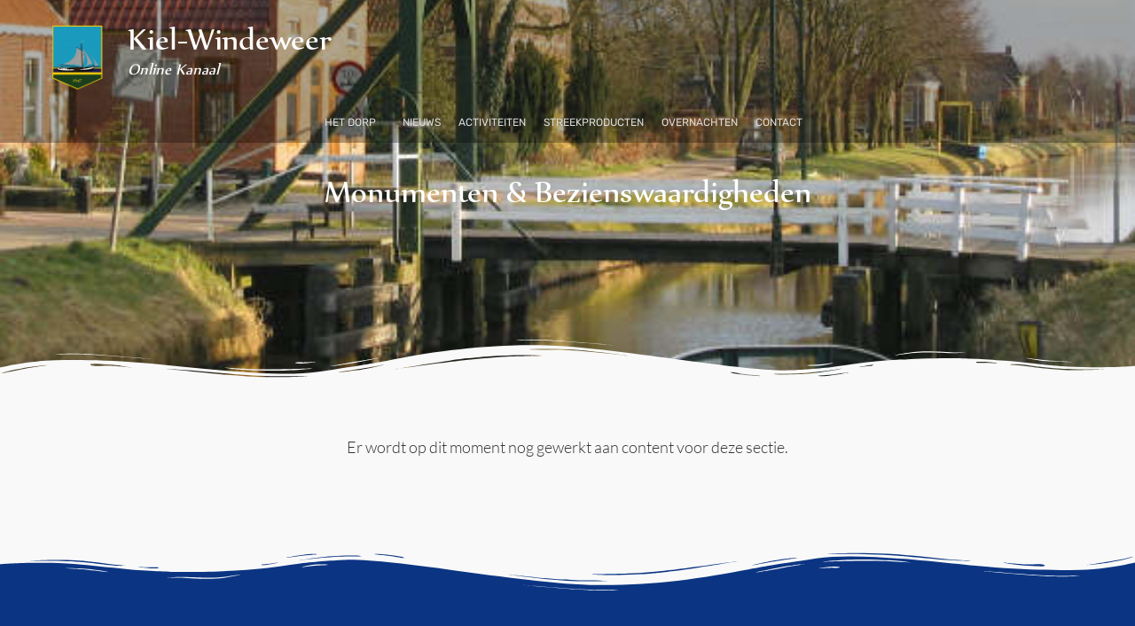

--- FILE ---
content_type: text/css
request_url: https://www.kiel-windeweer.nl/wp-content/uploads/elementor/css/post-1390.css?ver=1764863731
body_size: 458
content:
.elementor-kit-1390{--e-global-color-primary:#000000;--e-global-color-secondary:#54595F;--e-global-color-text:#7A7A7A;--e-global-color-accent:#61CE70;--e-global-color-e64b9ff:#2D4B82;--e-global-color-cdbcc70:#FFFFFF;--e-global-color-87d1ae1:#F9F9F9;--e-global-color-7f5072c:#0B3583;--e-global-color-bd3d596:#414141;--e-global-color-c08d82c:#0000004D;--e-global-color-c3aa7f2:#0B4325;--e-global-color-82f707d:#1B4696;--e-global-typography-primary-font-family:"Lato";--e-global-typography-primary-font-weight:400;--e-global-typography-secondary-font-family:"Lato";--e-global-typography-secondary-font-weight:300;--e-global-typography-text-font-family:"Lato";--e-global-typography-text-font-weight:400;--e-global-typography-accent-font-family:"Lato";--e-global-typography-accent-font-weight:600;font-family:"Lato", Sans-serif;font-weight:300;background-color:var( --e-global-color-87d1ae1 );}.elementor-kit-1390 a{color:#000000;font-weight:400;text-decoration:none;}.elementor-kit-1390 a:hover{color:var( --e-global-color-secondary );}.elementor-kit-1390 h1{font-family:"Lato", Sans-serif;font-size:40px;}.elementor-kit-1390 h2{font-family:"Lato", Sans-serif;font-size:20px;}.elementor-kit-1390 h3{font-family:"Lato", Sans-serif;font-size:16px;}.elementor-kit-1390 button,.elementor-kit-1390 input[type="button"],.elementor-kit-1390 input[type="submit"],.elementor-kit-1390 .elementor-button{font-family:"Lato", Sans-serif;font-weight:400;color:var( --e-global-color-87d1ae1 );background-color:var( --e-global-color-7f5072c );border-radius:10px 10px 10px 10px;}.elementor-kit-1390 button:hover,.elementor-kit-1390 button:focus,.elementor-kit-1390 input[type="button"]:hover,.elementor-kit-1390 input[type="button"]:focus,.elementor-kit-1390 input[type="submit"]:hover,.elementor-kit-1390 input[type="submit"]:focus,.elementor-kit-1390 .elementor-button:hover,.elementor-kit-1390 .elementor-button:focus{color:var( --e-global-color-87d1ae1 );background-color:var( --e-global-color-82f707d );border-radius:10px 10px 10px 10px;}.elementor-section.elementor-section-boxed > .elementor-container{max-width:1140px;}.e-con{--container-max-width:1140px;}.elementor-widget:not(:last-child){margin-block-end:20px;}.elementor-element{--widgets-spacing:20px 20px;--widgets-spacing-row:20px;--widgets-spacing-column:20px;}{}h1.entry-title{display:var(--page-title-display);}.elementor-kit-1390 e-page-transition{background-color:#FFBC7D;}@media(max-width:899px){.elementor-section.elementor-section-boxed > .elementor-container{max-width:1024px;}.e-con{--container-max-width:1024px;}}@media(max-width:767px){.elementor-section.elementor-section-boxed > .elementor-container{max-width:767px;}.e-con{--container-max-width:767px;}}

--- FILE ---
content_type: text/css
request_url: https://www.kiel-windeweer.nl/wp-content/uploads/elementor/css/post-2673.css?ver=1764868183
body_size: 485
content:
.elementor-2673 .elementor-element.elementor-element-506fe59 > .elementor-container > .elementor-column > .elementor-widget-wrap{align-content:center;align-items:center;}.elementor-2673 .elementor-element.elementor-element-506fe59:not(.elementor-motion-effects-element-type-background), .elementor-2673 .elementor-element.elementor-element-506fe59 > .elementor-motion-effects-container > .elementor-motion-effects-layer{background-image:url("https://www.kiel-windeweer.nl/wp-content/uploads/2021/04/klapbrug.jpg");background-position:bottom center;background-size:cover;}.elementor-2673 .elementor-element.elementor-element-506fe59 > .elementor-background-overlay{background-color:#000000D4;opacity:0.5;transition:background 0.3s, border-radius 0.3s, opacity 0.3s;}.elementor-2673 .elementor-element.elementor-element-506fe59 > .elementor-container{min-height:60vh;}.elementor-2673 .elementor-element.elementor-element-506fe59{transition:background 0.3s, border 0.3s, border-radius 0.3s, box-shadow 0.3s;margin-top:-162px;margin-bottom:0px;padding:0px 0px 0px 0px;}.elementor-2673 .elementor-element.elementor-element-506fe59 > .elementor-shape-bottom .elementor-shape-fill{fill:var( --e-global-color-87d1ae1 );}.elementor-2673 .elementor-element.elementor-element-506fe59 > .elementor-shape-bottom svg{height:50px;}.elementor-2673 .elementor-element.elementor-element-74f5b92{text-align:center;}.elementor-2673 .elementor-element.elementor-element-74f5b92 .elementor-heading-title{font-family:"Nyala", Sans-serif;font-size:40px;color:var( --e-global-color-cdbcc70 );}.elementor-2673 .elementor-element.elementor-element-fbfff0a > .elementor-widget-container{padding:50px 0px 50px 0px;}.elementor-2673 .elementor-element.elementor-element-fbfff0a{text-align:center;font-size:18px;}@media(max-width:899px){.elementor-2673 .elementor-element.elementor-element-506fe59{margin-top:-161px;margin-bottom:-0px;}}@media(max-width:767px){.elementor-2673 .elementor-element.elementor-element-506fe59{margin-top:-161px;margin-bottom:0px;}.elementor-2673 .elementor-element.elementor-element-74f5b92 > .elementor-widget-container{padding:100px 0px 0px 0px;}.elementor-2673 .elementor-element.elementor-element-74f5b92 .elementor-heading-title{font-size:30px;}}/* Start Custom Fonts CSS */@font-face {
	font-family: 'Nyala';
	font-style: normal;
	font-weight: normal;
	font-display: auto;
	src: url('https://www.kiel-windeweer.nl/wp-content/uploads/2021/02/nyala.ttf') format('truetype');
}
/* End Custom Fonts CSS */

--- FILE ---
content_type: text/css
request_url: https://www.kiel-windeweer.nl/wp-content/uploads/elementor/css/post-1694.css?ver=1764863731
body_size: 2037
content:
.elementor-1694 .elementor-element.elementor-element-632c2b0e > .elementor-container{min-height:90px;}.elementor-1694 .elementor-element.elementor-element-632c2b0e:not(.elementor-motion-effects-element-type-background), .elementor-1694 .elementor-element.elementor-element-632c2b0e > .elementor-motion-effects-container > .elementor-motion-effects-layer{background-color:#0000004D;}.elementor-1694 .elementor-element.elementor-element-632c2b0e{transition:background 0.3s, border 0.3s, border-radius 0.3s, box-shadow 0.3s;padding:20px 50px 0px 50px;z-index:10;}.elementor-1694 .elementor-element.elementor-element-632c2b0e > .elementor-background-overlay{transition:background 0.3s, border-radius 0.3s, opacity 0.3s;}.elementor-bc-flex-widget .elementor-1694 .elementor-element.elementor-element-694cf93e.elementor-column .elementor-widget-wrap{align-items:flex-start;}.elementor-1694 .elementor-element.elementor-element-694cf93e.elementor-column.elementor-element[data-element_type="column"] > .elementor-widget-wrap.elementor-element-populated{align-content:flex-start;align-items:flex-start;}.elementor-1694 .elementor-element.elementor-element-694cf93e > .elementor-element-populated{padding:0px 0px 0px 0px;}.elementor-bc-flex-widget .elementor-1694 .elementor-element.elementor-element-fdd5201.elementor-column .elementor-widget-wrap{align-items:flex-start;}.elementor-1694 .elementor-element.elementor-element-fdd5201.elementor-column.elementor-element[data-element_type="column"] > .elementor-widget-wrap.elementor-element-populated{align-content:flex-start;align-items:flex-start;}.elementor-1694 .elementor-element.elementor-element-fdd5201 > .elementor-widget-wrap > .elementor-widget:not(.elementor-widget__width-auto):not(.elementor-widget__width-initial):not(:last-child):not(.elementor-absolute){margin-bottom:0px;}.elementor-1694 .elementor-element.elementor-element-fdd5201 > .elementor-element-populated{padding:0px 0px 0px 20px;}.elementor-1694 .elementor-element.elementor-element-99990e8 .elementor-heading-title{font-family:"Nyala", Sans-serif;font-size:40px;-webkit-text-stroke-color:#000;stroke:#000;color:#FFFFFF;}.elementor-1694 .elementor-element.elementor-element-efca897{text-align:left;font-family:"Nyala", Sans-serif;font-size:20px;font-weight:300;font-style:italic;color:var( --e-global-color-cdbcc70 );}.elementor-bc-flex-widget .elementor-1694 .elementor-element.elementor-element-717aea07.elementor-column .elementor-widget-wrap{align-items:flex-start;}.elementor-1694 .elementor-element.elementor-element-717aea07.elementor-column.elementor-element[data-element_type="column"] > .elementor-widget-wrap.elementor-element-populated{align-content:flex-start;align-items:flex-start;}.elementor-1694 .elementor-element.elementor-element-717aea07.elementor-column > .elementor-widget-wrap{justify-content:flex-end;}.elementor-1694 .elementor-element.elementor-element-717aea07 > .elementor-element-populated{padding:0px 0px 0px 0px;}.elementor-1694 .elementor-element.elementor-element-7062f14f > .elementor-container{max-width:1400px;min-height:50px;}.elementor-1694 .elementor-element.elementor-element-7062f14f:not(.elementor-motion-effects-element-type-background), .elementor-1694 .elementor-element.elementor-element-7062f14f > .elementor-motion-effects-container > .elementor-motion-effects-layer{background-color:#0000004D;}.elementor-1694 .elementor-element.elementor-element-7062f14f{transition:background 0.3s, border 0.3s, border-radius 0.3s, box-shadow 0.3s;color:var( --e-global-color-secondary );z-index:10;}.elementor-1694 .elementor-element.elementor-element-7062f14f > .elementor-background-overlay{transition:background 0.3s, border-radius 0.3s, opacity 0.3s;}.elementor-1694 .elementor-element.elementor-element-7062f14f a{color:var( --e-global-color-secondary );}.elementor-1694 .elementor-element.elementor-element-7062f14f a:hover{color:var( --e-global-color-primary );}.elementor-bc-flex-widget .elementor-1694 .elementor-element.elementor-element-19962ae7.elementor-column .elementor-widget-wrap{align-items:center;}.elementor-1694 .elementor-element.elementor-element-19962ae7.elementor-column.elementor-element[data-element_type="column"] > .elementor-widget-wrap.elementor-element-populated{align-content:center;align-items:center;}.elementor-1694 .elementor-element.elementor-element-19962ae7 > .elementor-element-populated{padding:5px 0px 0px 0px;}.elementor-1694 .elementor-element.elementor-element-498fbada .elementor-menu-toggle{margin-left:auto;border-width:0px;border-radius:0px;}.elementor-1694 .elementor-element.elementor-element-498fbada .elementor-nav-menu .elementor-item{font-family:"Rubik", Sans-serif;font-size:12px;font-weight:400;text-transform:uppercase;letter-spacing:0px;}.elementor-1694 .elementor-element.elementor-element-498fbada .elementor-nav-menu--main .elementor-item{color:#DBDBDB;fill:#DBDBDB;padding-left:10px;padding-right:10px;}.elementor-1694 .elementor-element.elementor-element-498fbada .elementor-nav-menu--main .elementor-item:hover,
					.elementor-1694 .elementor-element.elementor-element-498fbada .elementor-nav-menu--main .elementor-item.elementor-item-active,
					.elementor-1694 .elementor-element.elementor-element-498fbada .elementor-nav-menu--main .elementor-item.highlighted,
					.elementor-1694 .elementor-element.elementor-element-498fbada .elementor-nav-menu--main .elementor-item:focus{color:var( --e-global-color-cdbcc70 );fill:var( --e-global-color-cdbcc70 );}.elementor-1694 .elementor-element.elementor-element-498fbada .elementor-nav-menu--main .elementor-item.elementor-item-active{color:var( --e-global-color-cdbcc70 );}.elementor-1694 .elementor-element.elementor-element-498fbada{--e-nav-menu-horizontal-menu-item-margin:calc( 0px / 2 );--nav-menu-icon-size:25px;}.elementor-1694 .elementor-element.elementor-element-498fbada .elementor-nav-menu--main:not(.elementor-nav-menu--layout-horizontal) .elementor-nav-menu > li:not(:last-child){margin-bottom:0px;}.elementor-1694 .elementor-element.elementor-element-498fbada .elementor-nav-menu--dropdown a, .elementor-1694 .elementor-element.elementor-element-498fbada .elementor-menu-toggle{color:#000000;fill:#000000;}.elementor-1694 .elementor-element.elementor-element-498fbada .elementor-nav-menu--dropdown{background-color:#FFFFFFEB;}.elementor-1694 .elementor-element.elementor-element-498fbada .elementor-nav-menu--dropdown a:hover,
					.elementor-1694 .elementor-element.elementor-element-498fbada .elementor-nav-menu--dropdown a:focus,
					.elementor-1694 .elementor-element.elementor-element-498fbada .elementor-nav-menu--dropdown a.elementor-item-active,
					.elementor-1694 .elementor-element.elementor-element-498fbada .elementor-nav-menu--dropdown a.highlighted,
					.elementor-1694 .elementor-element.elementor-element-498fbada .elementor-menu-toggle:hover,
					.elementor-1694 .elementor-element.elementor-element-498fbada .elementor-menu-toggle:focus{color:#000000;}.elementor-1694 .elementor-element.elementor-element-498fbada .elementor-nav-menu--dropdown a:hover,
					.elementor-1694 .elementor-element.elementor-element-498fbada .elementor-nav-menu--dropdown a:focus,
					.elementor-1694 .elementor-element.elementor-element-498fbada .elementor-nav-menu--dropdown a.elementor-item-active,
					.elementor-1694 .elementor-element.elementor-element-498fbada .elementor-nav-menu--dropdown a.highlighted{background-color:#EBEBEB;}.elementor-1694 .elementor-element.elementor-element-498fbada .elementor-nav-menu--dropdown a.elementor-item-active{color:#FFFFFF;background-color:#0000004D;}.elementor-1694 .elementor-element.elementor-element-498fbada .elementor-nav-menu--dropdown .elementor-item, .elementor-1694 .elementor-element.elementor-element-498fbada .elementor-nav-menu--dropdown  .elementor-sub-item{font-family:"Rubik", Sans-serif;font-size:12px;font-weight:300;}.elementor-1694 .elementor-element.elementor-element-498fbada div.elementor-menu-toggle{color:#ffffff;}.elementor-1694 .elementor-element.elementor-element-498fbada div.elementor-menu-toggle svg{fill:#ffffff;}.elementor-1694 .elementor-element.elementor-element-498fbada > .elementor-widget-container{background-color:#02010100;}.elementor-bc-flex-widget .elementor-1694 .elementor-element.elementor-element-e07a080.elementor-column .elementor-widget-wrap{align-items:center;}.elementor-1694 .elementor-element.elementor-element-e07a080.elementor-column.elementor-element[data-element_type="column"] > .elementor-widget-wrap.elementor-element-populated{align-content:center;align-items:center;}.elementor-1694 .elementor-element.elementor-element-e07a080 > .elementor-element-populated{padding:1px 1px 1px 1px;}.elementor-1694 .elementor-element.elementor-element-3660aed{--display:flex;--min-height:50px;--flex-direction:row;--container-widget-width:calc( ( 1 - var( --container-widget-flex-grow ) ) * 100% );--container-widget-height:100%;--container-widget-flex-grow:1;--container-widget-align-self:stretch;--flex-wrap-mobile:wrap;--align-items:stretch;--gap:10px 10px;--row-gap:10px;--column-gap:10px;--z-index:10;}.elementor-1694 .elementor-element.elementor-element-3660aed:not(.elementor-motion-effects-element-type-background), .elementor-1694 .elementor-element.elementor-element-3660aed > .elementor-motion-effects-container > .elementor-motion-effects-layer{background-color:var( --e-global-color-c08d82c );}.elementor-1694 .elementor-element.elementor-element-6bed73d{--display:flex;}.elementor-1694 .elementor-element.elementor-element-8793a40{--display:flex;--justify-content:center;--padding-top:5px;--padding-bottom:0px;--padding-left:0px;--padding-right:0px;}.elementor-1694 .elementor-element.elementor-element-db79231 .elementor-heading-title{font-family:"Nyala", Sans-serif;font-size:30px;-webkit-text-stroke-color:#000;stroke:#000;color:#FFFFFF;}.elementor-1694 .elementor-element.elementor-element-569cf52{font-family:"Nyala", Sans-serif;font-style:italic;color:#FFFFFF;}.elementor-1694 .elementor-element.elementor-element-e8d41d8{--display:flex;--justify-content:center;--padding-top:0px;--padding-bottom:0px;--padding-left:0px;--padding-right:0px;}.elementor-1694 .elementor-element.elementor-element-10e8c0f .elementor-menu-toggle{margin:0 auto;border-width:0px;border-radius:0px;}.elementor-1694 .elementor-element.elementor-element-10e8c0f .elementor-nav-menu--dropdown a, .elementor-1694 .elementor-element.elementor-element-10e8c0f .elementor-menu-toggle{color:#000000;fill:#000000;}.elementor-1694 .elementor-element.elementor-element-10e8c0f .elementor-nav-menu--dropdown{background-color:#FFFFFFFC;}.elementor-1694 .elementor-element.elementor-element-10e8c0f .elementor-nav-menu--dropdown a:hover,
					.elementor-1694 .elementor-element.elementor-element-10e8c0f .elementor-nav-menu--dropdown a:focus,
					.elementor-1694 .elementor-element.elementor-element-10e8c0f .elementor-nav-menu--dropdown a.elementor-item-active,
					.elementor-1694 .elementor-element.elementor-element-10e8c0f .elementor-nav-menu--dropdown a.highlighted,
					.elementor-1694 .elementor-element.elementor-element-10e8c0f .elementor-menu-toggle:hover,
					.elementor-1694 .elementor-element.elementor-element-10e8c0f .elementor-menu-toggle:focus{color:#000000;}.elementor-1694 .elementor-element.elementor-element-10e8c0f .elementor-nav-menu--dropdown a:hover,
					.elementor-1694 .elementor-element.elementor-element-10e8c0f .elementor-nav-menu--dropdown a:focus,
					.elementor-1694 .elementor-element.elementor-element-10e8c0f .elementor-nav-menu--dropdown a.elementor-item-active,
					.elementor-1694 .elementor-element.elementor-element-10e8c0f .elementor-nav-menu--dropdown a.highlighted{background-color:#EEEEEE;}.elementor-1694 .elementor-element.elementor-element-10e8c0f .elementor-nav-menu--dropdown a.elementor-item-active{color:#FFFFFF;background-color:#0000004D;}.elementor-1694 .elementor-element.elementor-element-10e8c0f .elementor-nav-menu--dropdown .elementor-item, .elementor-1694 .elementor-element.elementor-element-10e8c0f .elementor-nav-menu--dropdown  .elementor-sub-item{font-family:"Rubik", Sans-serif;font-size:16px;font-weight:300;}.elementor-1694 .elementor-element.elementor-element-10e8c0f div.elementor-menu-toggle{color:#ffffff;}.elementor-1694 .elementor-element.elementor-element-10e8c0f div.elementor-menu-toggle svg{fill:#ffffff;}.elementor-1694 .elementor-element.elementor-element-10e8c0f{--nav-menu-icon-size:25px;}.elementor-1694 .elementor-element.elementor-element-10e8c0f > .elementor-widget-container{background-color:#02010100;}.elementor-theme-builder-content-area{height:400px;}.elementor-location-header:before, .elementor-location-footer:before{content:"";display:table;clear:both;}@media(max-width:899px){.elementor-1694 .elementor-element.elementor-element-632c2b0e{padding:0px 50px 0px 50px;}.elementor-1694 .elementor-element.elementor-element-7062f14f{padding:0px 50px 0px 50px;}.elementor-1694 .elementor-element.elementor-element-498fbada .elementor-nav-menu--dropdown a{padding-left:50px;padding-right:50px;padding-top:25px;padding-bottom:25px;}.elementor-1694 .elementor-element.elementor-element-498fbada .elementor-nav-menu--main > .elementor-nav-menu > li > .elementor-nav-menu--dropdown, .elementor-1694 .elementor-element.elementor-element-498fbada .elementor-nav-menu__container.elementor-nav-menu--dropdown{margin-top:0px !important;}.elementor-1694 .elementor-element.elementor-element-3660aed{--min-height:100px;--padding-top:15px;--padding-bottom:0px;--padding-left:10px;--padding-right:10px;}.elementor-1694 .elementor-element.elementor-element-6bed73d{--justify-content:flex-start;}.elementor-1694 .elementor-element.elementor-element-8793a40{--justify-content:flex-start;--gap:0px 0px;--row-gap:0px;--column-gap:0px;}.elementor-1694 .elementor-element.elementor-element-db79231 .elementor-heading-title{font-size:40px;}.elementor-1694 .elementor-element.elementor-element-569cf52{font-size:18px;}.elementor-1694 .elementor-element.elementor-element-e8d41d8{--justify-content:flex-start;}.elementor-1694 .elementor-element.elementor-element-10e8c0f .elementor-nav-menu--dropdown .elementor-item, .elementor-1694 .elementor-element.elementor-element-10e8c0f .elementor-nav-menu--dropdown  .elementor-sub-item{font-size:12px;}.elementor-1694 .elementor-element.elementor-element-10e8c0f .elementor-nav-menu--dropdown a{padding-left:50px;padding-right:50px;padding-top:25px;padding-bottom:25px;}.elementor-1694 .elementor-element.elementor-element-10e8c0f .elementor-nav-menu--main > .elementor-nav-menu > li > .elementor-nav-menu--dropdown, .elementor-1694 .elementor-element.elementor-element-10e8c0f .elementor-nav-menu__container.elementor-nav-menu--dropdown{margin-top:50px !important;}}@media(max-width:767px){.elementor-1694 .elementor-element.elementor-element-632c2b0e{padding:0px 0px 0px 0px;}.elementor-1694 .elementor-element.elementor-element-694cf93e{width:20%;}.elementor-1694 .elementor-element.elementor-element-6b282aa{text-align:left;}.elementor-1694 .elementor-element.elementor-element-fdd5201{width:70%;}.elementor-1694 .elementor-element.elementor-element-99990e8 .elementor-heading-title{font-size:26px;}.elementor-1694 .elementor-element.elementor-element-717aea07{width:50%;}.elementor-bc-flex-widget .elementor-1694 .elementor-element.elementor-element-717aea07.elementor-column .elementor-widget-wrap{align-items:center;}.elementor-1694 .elementor-element.elementor-element-717aea07.elementor-column.elementor-element[data-element_type="column"] > .elementor-widget-wrap.elementor-element-populated{align-content:center;align-items:center;}.elementor-1694 .elementor-element.elementor-element-717aea07 > .elementor-element-populated{padding:0px 20px 0px 0px;}.elementor-1694 .elementor-element.elementor-element-7062f14f{padding:0px 20px 0px 20px;}.elementor-1694 .elementor-element.elementor-element-19962ae7{width:15%;}.elementor-1694 .elementor-element.elementor-element-498fbada .elementor-nav-menu .elementor-item{font-size:16px;}.elementor-1694 .elementor-element.elementor-element-498fbada .elementor-nav-menu--dropdown .elementor-item, .elementor-1694 .elementor-element.elementor-element-498fbada .elementor-nav-menu--dropdown  .elementor-sub-item{font-size:39px;}.elementor-1694 .elementor-element.elementor-element-498fbada .elementor-nav-menu--dropdown a{padding-left:30px;padding-right:30px;padding-top:20px;padding-bottom:20px;}.elementor-1694 .elementor-element.elementor-element-498fbada .elementor-nav-menu--main > .elementor-nav-menu > li > .elementor-nav-menu--dropdown, .elementor-1694 .elementor-element.elementor-element-498fbada .elementor-nav-menu__container.elementor-nav-menu--dropdown{margin-top:-10px !important;}.elementor-1694 .elementor-element.elementor-element-e07a080{width:65%;}.elementor-1694 .elementor-element.elementor-element-3660aed{--min-height:100px;--flex-direction:row;--container-widget-width:calc( ( 1 - var( --container-widget-flex-grow ) ) * 100% );--container-widget-height:100%;--container-widget-flex-grow:1;--container-widget-align-self:stretch;--flex-wrap-mobile:wrap;--justify-content:center;--align-items:center;--padding-top:10px;--padding-bottom:10px;--padding-left:10px;--padding-right:10px;}.elementor-1694 .elementor-element.elementor-element-6bed73d{--width:20%;--justify-content:center;--padding-top:0px;--padding-bottom:0px;--padding-left:0px;--padding-right:0px;}.elementor-1694 .elementor-element.elementor-element-904aa36{text-align:left;}.elementor-1694 .elementor-element.elementor-element-50dedc9{text-align:left;}.elementor-1694 .elementor-element.elementor-element-8793a40{--width:50%;--justify-content:center;--gap:0px 0px;--row-gap:0px;--column-gap:0px;--padding-top:0px;--padding-bottom:0px;--padding-left:0px;--padding-right:0px;}.elementor-1694 .elementor-element.elementor-element-db79231 .elementor-heading-title{font-size:25px;}.elementor-1694 .elementor-element.elementor-element-db79231 > .elementor-widget-container{margin:0px 0px 0px 0px;padding:0px 0px 0px 0px;}.elementor-1694 .elementor-element.elementor-element-569cf52{font-size:15px;}.elementor-1694 .elementor-element.elementor-element-569cf52 > .elementor-widget-container{margin:0px 0px 0px 0px;padding:0px 0px 0px 0px;}.elementor-1694 .elementor-element.elementor-element-e8d41d8{--width:23%;--justify-content:center;--gap:0px 0px;--row-gap:0px;--column-gap:0px;--padding-top:0px;--padding-bottom:0px;--padding-left:0px;--padding-right:0px;}.elementor-1694 .elementor-element.elementor-element-10e8c0f .elementor-nav-menu--dropdown .elementor-item, .elementor-1694 .elementor-element.elementor-element-10e8c0f .elementor-nav-menu--dropdown  .elementor-sub-item{font-size:12px;}.elementor-1694 .elementor-element.elementor-element-10e8c0f .elementor-nav-menu--dropdown a{padding-left:30px;padding-right:30px;padding-top:20px;padding-bottom:20px;}.elementor-1694 .elementor-element.elementor-element-10e8c0f .elementor-nav-menu--main > .elementor-nav-menu > li > .elementor-nav-menu--dropdown, .elementor-1694 .elementor-element.elementor-element-10e8c0f .elementor-nav-menu__container.elementor-nav-menu--dropdown{margin-top:30px !important;}}@media(min-width:768px){.elementor-1694 .elementor-element.elementor-element-694cf93e{width:6.305%;}.elementor-1694 .elementor-element.elementor-element-fdd5201{width:60.027%;}.elementor-1694 .elementor-element.elementor-element-568e48f{width:10%;}.elementor-1694 .elementor-element.elementor-element-19962ae7{width:79.332%;}.elementor-1694 .elementor-element.elementor-element-e07a080{width:10%;}}@media(max-width:899px) and (min-width:768px){.elementor-1694 .elementor-element.elementor-element-6bed73d{--width:15%;}.elementor-1694 .elementor-element.elementor-element-8793a40{--width:65%;}.elementor-1694 .elementor-element.elementor-element-e8d41d8{--width:10%;}}/* Start custom CSS for section, class: .elementor-element-7062f14f */.elementor-1694 .elementor-element.elementor-element-7062f14f.elementor-sticky--effects{
     background-color: black !important;
 } 
 
 .elementor-1694 .elementor-element.elementor-element-7062f14f{ transition: all 1s ease !important; }/* End custom CSS */
/* Start custom CSS for theme-site-title, class: .elementor-element-db79231 */#kww_title_mobile { 
    color: white;
}

#kww_title_mobile a { 
    color: white;
}

#kww_title_mobile a:hover{ 
    color: white;
}/* End custom CSS */
/* Start custom CSS for section, class: .elementor-element-7062f14f */.elementor-1694 .elementor-element.elementor-element-7062f14f.elementor-sticky--effects{
     background-color: black !important;
 } 
 
 .elementor-1694 .elementor-element.elementor-element-7062f14f{ transition: all 1s ease !important; }/* End custom CSS */
/* Start custom CSS for theme-site-title, class: .elementor-element-db79231 */#kww_title_mobile { 
    color: white;
}

#kww_title_mobile a { 
    color: white;
}

#kww_title_mobile a:hover{ 
    color: white;
}/* End custom CSS */

--- FILE ---
content_type: text/css
request_url: https://www.kiel-windeweer.nl/wp-content/uploads/elementor/css/post-1914.css?ver=1764863730
body_size: 1057
content:
.elementor-1914 .elementor-element.elementor-element-d3fa140 > .elementor-container{max-width:1600px;}.elementor-1914 .elementor-element.elementor-element-d3fa140:not(.elementor-motion-effects-element-type-background), .elementor-1914 .elementor-element.elementor-element-d3fa140 > .elementor-motion-effects-container > .elementor-motion-effects-layer{background-color:#0B3583;}.elementor-1914 .elementor-element.elementor-element-d3fa140 > .elementor-background-overlay{opacity:0.5;transition:background 0.3s, border-radius 0.3s, opacity 0.3s;}.elementor-1914 .elementor-element.elementor-element-d3fa140{transition:background 0.3s, border 0.3s, border-radius 0.3s, box-shadow 0.3s;margin-top:0px;margin-bottom:0px;padding:100px 0px 50px 0px;}.elementor-1914 .elementor-element.elementor-element-d3fa140 > .elementor-shape-top .elementor-shape-fill{fill:var( --e-global-color-87d1ae1 );}.elementor-1914 .elementor-element.elementor-element-d3fa140 > .elementor-shape-top svg{height:50px;}.elementor-bc-flex-widget .elementor-1914 .elementor-element.elementor-element-1d32ede.elementor-column .elementor-widget-wrap{align-items:center;}.elementor-1914 .elementor-element.elementor-element-1d32ede.elementor-column.elementor-element[data-element_type="column"] > .elementor-widget-wrap.elementor-element-populated{align-content:center;align-items:center;}.elementor-bc-flex-widget .elementor-1914 .elementor-element.elementor-element-0e19303.elementor-column .elementor-widget-wrap{align-items:center;}.elementor-1914 .elementor-element.elementor-element-0e19303.elementor-column.elementor-element[data-element_type="column"] > .elementor-widget-wrap.elementor-element-populated{align-content:center;align-items:center;}.elementor-1914 .elementor-element.elementor-element-8ea0f5b:hover iframe{filter:brightness( 100% ) contrast( 100% ) saturate( 100% ) blur( 0px ) hue-rotate( 0deg );}.elementor-1914 .elementor-element.elementor-element-59f7cf5{--grid-template-columns:repeat(0, auto);--icon-size:20px;--grid-column-gap:28px;--grid-row-gap:0px;}.elementor-1914 .elementor-element.elementor-element-59f7cf5 .elementor-widget-container{text-align:center;}.elementor-bc-flex-widget .elementor-1914 .elementor-element.elementor-element-e065f04.elementor-column .elementor-widget-wrap{align-items:center;}.elementor-1914 .elementor-element.elementor-element-e065f04.elementor-column.elementor-element[data-element_type="column"] > .elementor-widget-wrap.elementor-element-populated{align-content:center;align-items:center;}.elementor-1914 .elementor-element.elementor-element-d152fd8:hover iframe{filter:brightness( 100% ) contrast( 100% ) saturate( 100% ) blur( 0px ) hue-rotate( 0deg );}.elementor-1914 .elementor-element.elementor-element-d152fd8 iframe{transition-duration:0s;}.elementor-1914 .elementor-element.elementor-element-f4f289e{--grid-template-columns:repeat(0, auto);--icon-size:20px;--grid-column-gap:28px;--grid-row-gap:0px;}.elementor-1914 .elementor-element.elementor-element-f4f289e .elementor-widget-container{text-align:center;}.elementor-bc-flex-widget .elementor-1914 .elementor-element.elementor-element-44d81d2.elementor-column .elementor-widget-wrap{align-items:center;}.elementor-1914 .elementor-element.elementor-element-44d81d2.elementor-column.elementor-element[data-element_type="column"] > .elementor-widget-wrap.elementor-element-populated{align-content:center;align-items:center;}.elementor-1914 .elementor-element.elementor-element-443b405{--display:flex;--flex-direction:row;--container-widget-width:calc( ( 1 - var( --container-widget-flex-grow ) ) * 100% );--container-widget-height:100%;--container-widget-flex-grow:1;--container-widget-align-self:stretch;--flex-wrap-mobile:wrap;--justify-content:space-around;--align-items:center;--gap:0px 0px;--row-gap:0px;--column-gap:0px;--padding-top:0px;--padding-bottom:0px;--padding-left:0px;--padding-right:0px;}.elementor-1914 .elementor-element.elementor-element-ad4cee1{--display:flex;--flex-direction:column;--container-widget-width:calc( ( 1 - var( --container-widget-flex-grow ) ) * 100% );--container-widget-height:initial;--container-widget-flex-grow:0;--container-widget-align-self:initial;--flex-wrap-mobile:wrap;--justify-content:flex-start;--align-items:flex-start;}.elementor-1914 .elementor-element.elementor-element-ad4cee1.e-con{--flex-grow:0;--flex-shrink:0;}.elementor-1914 .elementor-element.elementor-element-ca72490{text-align:left;}.elementor-1914 .elementor-element.elementor-element-ca72490 > .elementor-widget-container{margin:0px 0px 0px 0px;padding:0px 0px 0px 100px;}.elementor-1914 .elementor-element.elementor-element-d88e0fb{--display:flex;--flex-direction:row;--container-widget-width:calc( ( 1 - var( --container-widget-flex-grow ) ) * 100% );--container-widget-height:100%;--container-widget-flex-grow:1;--container-widget-align-self:stretch;--flex-wrap-mobile:wrap;--justify-content:flex-end;--align-items:center;}.elementor-1914 .elementor-element.elementor-element-68ebd9e{text-align:right;text-decoration:none;color:#000000;}.elementor-1914 .elementor-element.elementor-element-68ebd9e > .elementor-widget-container{margin:0px 0px 0px 0px;padding:0px 100px 0px 0px;}.elementor-1914{margin:0px 0px 0px 0px;}.elementor-theme-builder-content-area{height:400px;}.elementor-location-header:before, .elementor-location-footer:before{content:"";display:table;clear:both;}.elementor-1914:not(.elementor-motion-effects-element-type-background), .elementor-1914 > .elementor-motion-effects-container > .elementor-motion-effects-layer{background-color:var( --e-global-color-87d1ae1 );}@media(max-width:1366px){.elementor-1914 .elementor-element.elementor-element-ca72490 > .elementor-widget-container{padding:0px 0px 0px 0px;}}@media(min-width:768px){.elementor-1914 .elementor-element.elementor-element-1d32ede{width:25%;}.elementor-1914 .elementor-element.elementor-element-0e19303{width:48%;}.elementor-1914 .elementor-element.elementor-element-e065f04{width:2%;}.elementor-1914 .elementor-element.elementor-element-44d81d2{width:25%;}.elementor-1914 .elementor-element.elementor-element-ad4cee1{--width:50%;}.elementor-1914 .elementor-element.elementor-element-d88e0fb{--width:50%;}}@media(max-width:1366px) and (min-width:768px){.elementor-1914 .elementor-element.elementor-element-ad4cee1{--width:776.5px;}}@media(max-width:1200px) and (min-width:768px){.elementor-1914 .elementor-element.elementor-element-ad4cee1{--width:620.5px;}}@media(max-width:899px) and (min-width:768px){.elementor-1914 .elementor-element.elementor-element-ad4cee1{--width:570.5px;}}@media(max-width:1200px){.elementor-1914 .elementor-element.elementor-element-ad4cee1{--flex-direction:column;--container-widget-width:calc( ( 1 - var( --container-widget-flex-grow ) ) * 100% );--container-widget-height:initial;--container-widget-flex-grow:0;--container-widget-align-self:initial;--flex-wrap-mobile:wrap;--justify-content:center;--align-items:flex-start;}.elementor-1914 .elementor-element.elementor-element-ca72490{text-align:left;}}@media(max-width:899px){.elementor-1914 .elementor-element.elementor-element-8ea0f5b iframe{height:200px;}.elementor-1914 .elementor-element.elementor-element-59f7cf5{--grid-template-columns:repeat(2, auto);--grid-row-gap:25px;}.elementor-1914 .elementor-element.elementor-element-d152fd8 iframe{height:200px;}.elementor-1914 .elementor-element.elementor-element-f4f289e{--grid-template-columns:repeat(2, auto);--grid-row-gap:25px;}.elementor-bc-flex-widget .elementor-1914 .elementor-element.elementor-element-44d81d2.elementor-column .elementor-widget-wrap{align-items:center;}.elementor-1914 .elementor-element.elementor-element-44d81d2.elementor-column.elementor-element[data-element_type="column"] > .elementor-widget-wrap.elementor-element-populated{align-content:center;align-items:center;}.elementor-1914 .elementor-element.elementor-element-ad4cee1{--align-items:center;--container-widget-width:calc( ( 1 - var( --container-widget-flex-grow ) ) * 100% );}.elementor-1914 .elementor-element.elementor-element-ca72490{text-align:left;}.elementor-1914 .elementor-element.elementor-element-ca72490 > .elementor-widget-container{padding:0px 0px 0px 0px;}}@media(max-width:767px){.elementor-1914 .elementor-element.elementor-element-8ea0f5b > .elementor-widget-container{padding:20px 20px 20px 20px;}.elementor-1914 .elementor-element.elementor-element-59f7cf5{--grid-template-columns:repeat(0, auto);--icon-size:21px;--grid-column-gap:25px;}.elementor-1914 .elementor-element.elementor-element-59f7cf5 .elementor-widget-container{text-align:center;}.elementor-1914 .elementor-element.elementor-element-d152fd8 iframe{height:250px;}.elementor-1914 .elementor-element.elementor-element-d152fd8 > .elementor-widget-container{padding:20px 20px 20px 20px;}.elementor-1914 .elementor-element.elementor-element-f4f289e{--grid-template-columns:repeat(0, auto);--icon-size:21px;--grid-column-gap:25px;}.elementor-1914 .elementor-element.elementor-element-f4f289e .elementor-widget-container{text-align:center;}.elementor-1914 .elementor-element.elementor-element-ad4cee1{--justify-content:center;}.elementor-1914 .elementor-element.elementor-element-ca72490{text-align:center;}.elementor-1914 .elementor-element.elementor-element-ca72490 > .elementor-widget-container{padding:0px 0px 0px 0px;}.elementor-1914 .elementor-element.elementor-element-d88e0fb{--justify-content:center;}.elementor-1914 .elementor-element.elementor-element-68ebd9e{text-align:center;}.elementor-1914 .elementor-element.elementor-element-68ebd9e > .elementor-widget-container{padding:0px 0px 0px 0px;}}

--- FILE ---
content_type: text/css
request_url: https://www.kiel-windeweer.nl/wp-content/uploads/elementor/css/post-1769.css?ver=1740918935
body_size: 1074
content:
.elementor-1769 .elementor-element.elementor-element-ad65a2b .jet-listing-dynamic-link__link{align-self:center;background-color:#F10505;color:var( --e-global-color-cdbcc70 );padding:15px 15px 15px 15px;border-radius:10px 10px 10px 10px;flex-direction:row;}.elementor-1769 .elementor-element.elementor-element-ad65a2b .jet-listing-dynamic-link__link:hover{background-color:#C90000;}.elementor-1769 .elementor-element.elementor-element-ad65a2b .jet-listing-dynamic-link__icon{order:1;}.elementor-1769 .elementor-element.elementor-element-0753955 .elementor-field-group{padding-right:calc( 0px/2 );padding-left:calc( 0px/2 );margin-bottom:0px;}.elementor-1769 .elementor-element.elementor-element-0753955 .elementor-form-fields-wrapper{margin-left:calc( -0px/2 );margin-right:calc( -0px/2 );margin-bottom:-0px;}.elementor-1769 .elementor-element.elementor-element-0753955 .elementor-field-group.recaptcha_v3-bottomleft, .elementor-1769 .elementor-element.elementor-element-0753955 .elementor-field-group.recaptcha_v3-bottomright{margin-bottom:0;}body.rtl .elementor-1769 .elementor-element.elementor-element-0753955 .elementor-labels-inline .elementor-field-group > label{padding-left:0px;}body:not(.rtl) .elementor-1769 .elementor-element.elementor-element-0753955 .elementor-labels-inline .elementor-field-group > label{padding-right:0px;}body .elementor-1769 .elementor-element.elementor-element-0753955 .elementor-labels-above .elementor-field-group > label{padding-bottom:0px;}.elementor-1769 .elementor-element.elementor-element-0753955 .elementor-field-type-html{padding-bottom:0px;}.elementor-1769 .elementor-element.elementor-element-0753955 .elementor-field-group .elementor-field:not(.elementor-select-wrapper){background-color:#ffffff;}.elementor-1769 .elementor-element.elementor-element-0753955 .elementor-field-group .elementor-select-wrapper select{background-color:#ffffff;}.elementor-1769 .elementor-element.elementor-element-0753955 .e-form__buttons__wrapper__button-next{background-color:#008A13;color:#ffffff;}.elementor-1769 .elementor-element.elementor-element-0753955 .elementor-button[type="submit"]{background-color:#008A13;color:#ffffff;}.elementor-1769 .elementor-element.elementor-element-0753955 .elementor-button[type="submit"] svg *{fill:#ffffff;}.elementor-1769 .elementor-element.elementor-element-0753955 .e-form__buttons__wrapper__button-previous{color:#ffffff;}.elementor-1769 .elementor-element.elementor-element-0753955 .e-form__buttons__wrapper__button-next:hover{background-color:#00AA17;color:#ffffff;}.elementor-1769 .elementor-element.elementor-element-0753955 .elementor-button[type="submit"]:hover{background-color:#00AA17;color:#ffffff;}.elementor-1769 .elementor-element.elementor-element-0753955 .elementor-button[type="submit"]:hover svg *{fill:#ffffff;}.elementor-1769 .elementor-element.elementor-element-0753955 .e-form__buttons__wrapper__button-previous:hover{color:#ffffff;}.elementor-1769 .elementor-element.elementor-element-0753955 .elementor-button{border-radius:10px 10px 10px 10px;padding:15px 15px 15px 15px;}.elementor-1769 .elementor-element.elementor-element-0753955{--e-form-steps-indicators-spacing:20px;--e-form-steps-indicator-padding:30px;--e-form-steps-indicator-inactive-secondary-color:#ffffff;--e-form-steps-indicator-active-secondary-color:#ffffff;--e-form-steps-indicator-completed-secondary-color:#ffffff;--e-form-steps-divider-width:1px;--e-form-steps-divider-gap:10px;}.elementor-1769 .elementor-element.elementor-element-c24b2bd{margin-top:0px;margin-bottom:0px;padding:10px 10px 10px 10px;}.elementor-bc-flex-widget .elementor-1769 .elementor-element.elementor-element-6d0454e.elementor-column .elementor-widget-wrap{align-items:center;}.elementor-1769 .elementor-element.elementor-element-6d0454e.elementor-column.elementor-element[data-element_type="column"] > .elementor-widget-wrap.elementor-element-populated{align-content:center;align-items:center;}.elementor-1769 .elementor-element.elementor-element-6d0454e > .elementor-widget-wrap > .elementor-widget:not(.elementor-widget__width-auto):not(.elementor-widget__width-initial):not(:last-child):not(.elementor-absolute){margin-bottom:5px;}.elementor-1769 .elementor-element.elementor-element-6d0454e > .elementor-element-populated{border-style:solid;border-width:2px 2px 2px 2px;border-color:var( --e-global-color-87d1ae1 );transition:background 0.3s, border 0.3s, border-radius 0.3s, box-shadow 0.3s;}.elementor-1769 .elementor-element.elementor-element-6d0454e > .elementor-element-populated, .elementor-1769 .elementor-element.elementor-element-6d0454e > .elementor-element-populated > .elementor-background-overlay, .elementor-1769 .elementor-element.elementor-element-6d0454e > .elementor-background-slideshow{border-radius:5px 5px 5px 5px;}.elementor-1769 .elementor-element.elementor-element-6d0454e:hover > .elementor-element-populated{border-style:solid;border-width:2px 2px 2px 2px;border-color:#AEAEAE;}.elementor-1769 .elementor-element.elementor-element-6d0454e:hover > .elementor-element-populated, .elementor-1769 .elementor-element.elementor-element-6d0454e:hover > .elementor-element-populated > .elementor-background-overlay{border-radius:5px 5px 5px 5px;}.elementor-1769 .elementor-element.elementor-element-6d0454e > .elementor-element-populated > .elementor-background-overlay{transition:background 0.3s, border-radius 0.3s, opacity 0.3s;}.elementor-1769 .elementor-element.elementor-element-bef34d0 img{filter:brightness( 100% ) contrast( 100% ) saturate( 70% ) blur( 0px ) hue-rotate( 0deg );transition-duration:0.5s;}.elementor-1769 .elementor-element.elementor-element-bef34d0:hover img{filter:brightness( 100% ) contrast( 100% ) saturate( 100% ) blur( 0px ) hue-rotate( 0deg );}.elementor-1769 .elementor-element.elementor-element-9e54983 .elementor-heading-title{font-size:25px;}.elementor-1769 .elementor-element.elementor-element-2a52875 .jet-listing-dynamic-field__content{font-size:16px;text-align:left;}.elementor-1769 .elementor-element.elementor-element-2a52875 .jet-listing-dynamic-field .jet-listing-dynamic-field__inline-wrap{width:auto;}.elementor-1769 .elementor-element.elementor-element-2a52875 .jet-listing-dynamic-field .jet-listing-dynamic-field__content{width:auto;}.elementor-1769 .elementor-element.elementor-element-2a52875 .jet-listing-dynamic-field{justify-content:flex-start;}.elementor-1769 .elementor-element.elementor-element-835a39e{text-align:center;font-size:16px;}@media(min-width:768px){.elementor-1769 .elementor-element.elementor-element-bec7ed2{width:58.418%;}.elementor-1769 .elementor-element.elementor-element-fdcae6e{width:20.521%;}.elementor-1769 .elementor-element.elementor-element-561e1e5{width:20.698%;}}@media(max-width:767px){.elementor-1769 .elementor-element.elementor-element-bec7ed2{width:50%;}.elementor-1769 .elementor-element.elementor-element-fdcae6e{width:25%;}.elementor-1769 .elementor-element.elementor-element-ad65a2b .jet-listing-dynamic-link__link{align-self:center;padding:15px 15px 15px 15px;}.elementor-1769 .elementor-element.elementor-element-ad65a2b .jet-listing-dynamic-link__icon{font-size:20px;}.elementor-1769 .elementor-element.elementor-element-561e1e5{width:25%;}.elementor-1769 .elementor-element.elementor-element-0753955 .elementor-button{font-size:20px;}.elementor-1769 .elementor-element.elementor-element-088ad31{width:50%;}.elementor-1769 .elementor-element.elementor-element-2a52875 .jet-listing-dynamic-field__content{font-size:16px;}.elementor-1769 .elementor-element.elementor-element-b8f45e8{width:50%;}.elementor-1769 .elementor-element.elementor-element-835a39e{font-size:16px;}}/* Start custom CSS for theme-post-title, class: .elementor-element-9e54983 */#activiteit_titel a:hover{
    color:grey;
}/* End custom CSS */
/* Start custom CSS for theme-post-title, class: .elementor-element-9e54983 */#activiteit_titel a:hover{
    color:grey;
}/* End custom CSS */

--- FILE ---
content_type: text/css
request_url: https://www.kiel-windeweer.nl/wp-content/uploads/elementor/css/post-2104.css?ver=1740918893
body_size: 780
content:
.elementor-2104 .elementor-element.elementor-element-09af993 .jet-listing-dynamic-link__link{align-self:center;background-color:#F10505;color:var( --e-global-color-cdbcc70 );padding:15px 15px 15px 15px;border-radius:10px 10px 10px 10px;flex-direction:row;}.elementor-2104 .elementor-element.elementor-element-09af993 .jet-listing-dynamic-link__link:hover{background-color:#C90000;}.elementor-2104 .elementor-element.elementor-element-09af993 .jet-listing-dynamic-link__icon{order:1;}.elementor-2104 .elementor-element.elementor-element-0f1576a .elementor-field-group{padding-right:calc( 0px/2 );padding-left:calc( 0px/2 );margin-bottom:0px;}.elementor-2104 .elementor-element.elementor-element-0f1576a .elementor-form-fields-wrapper{margin-left:calc( -0px/2 );margin-right:calc( -0px/2 );margin-bottom:-0px;}.elementor-2104 .elementor-element.elementor-element-0f1576a .elementor-field-group.recaptcha_v3-bottomleft, .elementor-2104 .elementor-element.elementor-element-0f1576a .elementor-field-group.recaptcha_v3-bottomright{margin-bottom:0;}body.rtl .elementor-2104 .elementor-element.elementor-element-0f1576a .elementor-labels-inline .elementor-field-group > label{padding-left:0px;}body:not(.rtl) .elementor-2104 .elementor-element.elementor-element-0f1576a .elementor-labels-inline .elementor-field-group > label{padding-right:0px;}body .elementor-2104 .elementor-element.elementor-element-0f1576a .elementor-labels-above .elementor-field-group > label{padding-bottom:0px;}.elementor-2104 .elementor-element.elementor-element-0f1576a .elementor-field-type-html{padding-bottom:0px;}.elementor-2104 .elementor-element.elementor-element-0f1576a .elementor-field-group .elementor-field:not(.elementor-select-wrapper){background-color:#ffffff;}.elementor-2104 .elementor-element.elementor-element-0f1576a .elementor-field-group .elementor-select-wrapper select{background-color:#ffffff;}.elementor-2104 .elementor-element.elementor-element-0f1576a .e-form__buttons__wrapper__button-next{background-color:#008A13;color:#ffffff;}.elementor-2104 .elementor-element.elementor-element-0f1576a .elementor-button[type="submit"]{background-color:#008A13;color:#ffffff;}.elementor-2104 .elementor-element.elementor-element-0f1576a .elementor-button[type="submit"] svg *{fill:#ffffff;}.elementor-2104 .elementor-element.elementor-element-0f1576a .e-form__buttons__wrapper__button-previous{color:#ffffff;}.elementor-2104 .elementor-element.elementor-element-0f1576a .e-form__buttons__wrapper__button-next:hover{background-color:#00AA17;color:#ffffff;}.elementor-2104 .elementor-element.elementor-element-0f1576a .elementor-button[type="submit"]:hover{background-color:#00AA17;color:#ffffff;}.elementor-2104 .elementor-element.elementor-element-0f1576a .elementor-button[type="submit"]:hover svg *{fill:#ffffff;}.elementor-2104 .elementor-element.elementor-element-0f1576a .e-form__buttons__wrapper__button-previous:hover{color:#ffffff;}.elementor-2104 .elementor-element.elementor-element-0f1576a .elementor-button{border-radius:10px 10px 10px 10px;padding:15px 15px 15px 15px;}.elementor-2104 .elementor-element.elementor-element-0f1576a{--e-form-steps-indicators-spacing:20px;--e-form-steps-indicator-padding:30px;--e-form-steps-indicator-inactive-secondary-color:#ffffff;--e-form-steps-indicator-active-secondary-color:#ffffff;--e-form-steps-indicator-completed-secondary-color:#ffffff;--e-form-steps-divider-width:1px;--e-form-steps-divider-gap:10px;}.elementor-2104 .elementor-element.elementor-element-db169ef > .elementor-widget-wrap > .elementor-widget:not(.elementor-widget__width-auto):not(.elementor-widget__width-initial):not(:last-child):not(.elementor-absolute){margin-bottom:0px;}.elementor-2104 .elementor-element.elementor-element-db169ef > .elementor-element-populated{border-style:solid;border-width:2px 2px 2px 2px;border-color:var( --e-global-color-87d1ae1 );transition:background 0.3s, border 0.5s, border-radius 0.5s, box-shadow 0.5s;}.elementor-2104 .elementor-element.elementor-element-db169ef > .elementor-element-populated, .elementor-2104 .elementor-element.elementor-element-db169ef > .elementor-element-populated > .elementor-background-overlay, .elementor-2104 .elementor-element.elementor-element-db169ef > .elementor-background-slideshow{border-radius:5px 5px 5px 5px;}.elementor-2104 .elementor-element.elementor-element-db169ef:hover > .elementor-element-populated{border-style:solid;border-width:2px 2px 2px 2px;border-color:#AAAAAA;}.elementor-2104 .elementor-element.elementor-element-db169ef:hover > .elementor-element-populated, .elementor-2104 .elementor-element.elementor-element-db169ef:hover > .elementor-element-populated > .elementor-background-overlay{border-radius:5px 5px 5px 5px;}.elementor-2104 .elementor-element.elementor-element-db169ef > .elementor-element-populated > .elementor-background-overlay{transition:background 0.3s, border-radius 0.5s, opacity 0.3s;}.elementor-2104 .elementor-element.elementor-element-2c51ca0{text-align:left;}.elementor-2104 .elementor-element.elementor-element-2c51ca0 .elementor-heading-title{font-size:22px;}.elementor-2104 .elementor-element.elementor-element-2c51ca0 > .elementor-widget-container{margin:5px 0px 5px 0px;padding:0px 0px 0px 0px;}@media(min-width:768px){.elementor-2104 .elementor-element.elementor-element-7548c6e{width:58.418%;}.elementor-2104 .elementor-element.elementor-element-1566176{width:20.521%;}.elementor-2104 .elementor-element.elementor-element-bb2e5d2{width:20.698%;}}@media(max-width:767px){.elementor-2104 .elementor-element.elementor-element-7548c6e{width:50%;}.elementor-2104 .elementor-element.elementor-element-1566176{width:25%;}.elementor-2104 .elementor-element.elementor-element-09af993 .jet-listing-dynamic-link__link{align-self:center;padding:15px 15px 15px 15px;}.elementor-2104 .elementor-element.elementor-element-09af993 .jet-listing-dynamic-link__icon{font-size:20px;}.elementor-2104 .elementor-element.elementor-element-bb2e5d2{width:25%;}.elementor-2104 .elementor-element.elementor-element-0f1576a .elementor-button{font-size:20px;}.elementor-2104 .elementor-element.elementor-element-2c51ca0 .elementor-heading-title{font-size:22px;}}

--- FILE ---
content_type: text/css
request_url: https://www.kiel-windeweer.nl/wp-content/uploads/elementor/css/post-2579.css?ver=1619549226
body_size: 200
content:
.elementor-2579 .elementor-element.elementor-element-6aca977 > .elementor-widget-wrap > .elementor-widget:not(.elementor-widget__width-auto):not(.elementor-widget__width-initial):not(:last-child):not(.elementor-absolute){margin-bottom:0px;}.elementor-2579 .elementor-element.elementor-element-6aca977 > .elementor-element-populated{border-style:solid;border-width:2px 2px 2px 2px;border-color:var( --e-global-color-87d1ae1 );transition:background 0.3s, border 0.5s, border-radius 0.5s, box-shadow 0.5s;}.elementor-2579 .elementor-element.elementor-element-6aca977 > .elementor-element-populated, .elementor-2579 .elementor-element.elementor-element-6aca977 > .elementor-element-populated > .elementor-background-overlay, .elementor-2579 .elementor-element.elementor-element-6aca977 > .elementor-background-slideshow{border-radius:5px 5px 5px 5px;}.elementor-2579 .elementor-element.elementor-element-6aca977:hover > .elementor-element-populated{border-style:solid;border-width:2px 2px 2px 2px;border-color:#A5A4A4;}.elementor-2579 .elementor-element.elementor-element-6aca977:hover > .elementor-element-populated, .elementor-2579 .elementor-element.elementor-element-6aca977:hover > .elementor-element-populated > .elementor-background-overlay{border-radius:5px 5px 5px 5px;}.elementor-2579 .elementor-element.elementor-element-6aca977 > .elementor-element-populated > .elementor-background-overlay{transition:background 0.3s, border-radius 0.5s, opacity 0.3s;}.elementor-2579 .elementor-element.elementor-element-e99542b .elementor-heading-title{font-size:25px;}.elementor-2579 .elementor-element.elementor-element-e99542b > .elementor-widget-container{padding:10px 0px 0px 0px;}.elementor-2579 .elementor-element.elementor-element-50a5f35{font-size:18px;}@media(max-width:767px){.elementor-2579 .elementor-element.elementor-element-e99542b .elementor-heading-title{font-size:25px;}.elementor-2579 .elementor-element.elementor-element-b572a3f{width:50%;}.elementor-2579 .elementor-element.elementor-element-93a68f8{width:50%;}}

--- FILE ---
content_type: text/css
request_url: https://www.kiel-windeweer.nl/wp-content/uploads/elementor/css/post-2600.css?ver=1619524809
body_size: 185
content:
.elementor-2600 .elementor-element.elementor-element-6aca977 > .elementor-widget-wrap > .elementor-widget:not(.elementor-widget__width-auto):not(.elementor-widget__width-initial):not(:last-child):not(.elementor-absolute){margin-bottom:0px;}.elementor-2600 .elementor-element.elementor-element-6aca977 > .elementor-element-populated{border-style:solid;border-width:2px 2px 2px 2px;border-color:var( --e-global-color-87d1ae1 );transition:background 0.3s, border 0.5s, border-radius 0.5s, box-shadow 0.5s;}.elementor-2600 .elementor-element.elementor-element-6aca977 > .elementor-element-populated, .elementor-2600 .elementor-element.elementor-element-6aca977 > .elementor-element-populated > .elementor-background-overlay, .elementor-2600 .elementor-element.elementor-element-6aca977 > .elementor-background-slideshow{border-radius:5px 5px 5px 5px;}.elementor-2600 .elementor-element.elementor-element-6aca977:hover > .elementor-element-populated{border-style:solid;border-width:2px 2px 2px 2px;border-color:#B0B0B0;}.elementor-2600 .elementor-element.elementor-element-6aca977:hover > .elementor-element-populated, .elementor-2600 .elementor-element.elementor-element-6aca977:hover > .elementor-element-populated > .elementor-background-overlay{border-radius:5px 5px 5px 5px;}.elementor-2600 .elementor-element.elementor-element-6aca977 > .elementor-element-populated > .elementor-background-overlay{transition:background 0.3s, border-radius 0.5s, opacity 0.3s;}.elementor-2600 .elementor-element.elementor-element-e99542b .elementor-heading-title{font-size:25px;}.elementor-2600 .elementor-element.elementor-element-e99542b > .elementor-widget-container{padding:10px 0px 0px 0px;}.elementor-2600 .elementor-element.elementor-element-254fd09{font-size:17px;font-weight:600;}@media(max-width:767px){.elementor-2600 .elementor-element.elementor-element-e99542b .elementor-heading-title{font-size:25px;}}

--- FILE ---
content_type: text/css
request_url: https://www.kiel-windeweer.nl/wp-content/uploads/elementor/css/post-2604.css?ver=1619545430
body_size: 184
content:
.elementor-2604 .elementor-element.elementor-element-6aca977 > .elementor-widget-wrap > .elementor-widget:not(.elementor-widget__width-auto):not(.elementor-widget__width-initial):not(:last-child):not(.elementor-absolute){margin-bottom:0px;}.elementor-2604 .elementor-element.elementor-element-6aca977 > .elementor-element-populated{border-style:solid;border-width:2px 2px 2px 2px;border-color:var( --e-global-color-87d1ae1 );transition:background 0.3s, border 0.5s, border-radius 0.5s, box-shadow 0.5s;}.elementor-2604 .elementor-element.elementor-element-6aca977 > .elementor-element-populated, .elementor-2604 .elementor-element.elementor-element-6aca977 > .elementor-element-populated > .elementor-background-overlay, .elementor-2604 .elementor-element.elementor-element-6aca977 > .elementor-background-slideshow{border-radius:5px 5px 5px 5px;}.elementor-2604 .elementor-element.elementor-element-6aca977:hover > .elementor-element-populated{border-style:solid;border-width:2px 2px 2px 2px;border-color:#A4A4A4;}.elementor-2604 .elementor-element.elementor-element-6aca977:hover > .elementor-element-populated, .elementor-2604 .elementor-element.elementor-element-6aca977:hover > .elementor-element-populated > .elementor-background-overlay{border-radius:5px 5px 5px 5px;}.elementor-2604 .elementor-element.elementor-element-6aca977 > .elementor-element-populated > .elementor-background-overlay{transition:background 0.3s, border-radius 0.5s, opacity 0.3s;}.elementor-2604 .elementor-element.elementor-element-e99542b .elementor-heading-title{font-size:25px;}.elementor-2604 .elementor-element.elementor-element-e99542b > .elementor-widget-container{padding:10px 0px 0px 0px;}@media(max-width:767px){.elementor-2604 .elementor-element.elementor-element-e99542b .elementor-heading-title{font-size:25px;}}

--- FILE ---
content_type: text/css
request_url: https://www.kiel-windeweer.nl/wp-content/uploads/elementor/css/post-2606.css?ver=1740918964
body_size: 811
content:
.elementor-2606 .elementor-element.elementor-element-912bb3f .jet-listing-dynamic-link__link{align-self:center;background-color:#F10505;color:var( --e-global-color-cdbcc70 );padding:15px 15px 15px 15px;border-radius:10px 10px 10px 10px;flex-direction:row;}.elementor-2606 .elementor-element.elementor-element-912bb3f .jet-listing-dynamic-link__link:hover{background-color:#C90000;}.elementor-2606 .elementor-element.elementor-element-912bb3f .jet-listing-dynamic-link__icon{order:1;}.elementor-2606 .elementor-element.elementor-element-97f62e9 .elementor-field-group{padding-right:calc( 0px/2 );padding-left:calc( 0px/2 );margin-bottom:0px;}.elementor-2606 .elementor-element.elementor-element-97f62e9 .elementor-form-fields-wrapper{margin-left:calc( -0px/2 );margin-right:calc( -0px/2 );margin-bottom:-0px;}.elementor-2606 .elementor-element.elementor-element-97f62e9 .elementor-field-group.recaptcha_v3-bottomleft, .elementor-2606 .elementor-element.elementor-element-97f62e9 .elementor-field-group.recaptcha_v3-bottomright{margin-bottom:0;}body.rtl .elementor-2606 .elementor-element.elementor-element-97f62e9 .elementor-labels-inline .elementor-field-group > label{padding-left:0px;}body:not(.rtl) .elementor-2606 .elementor-element.elementor-element-97f62e9 .elementor-labels-inline .elementor-field-group > label{padding-right:0px;}body .elementor-2606 .elementor-element.elementor-element-97f62e9 .elementor-labels-above .elementor-field-group > label{padding-bottom:0px;}.elementor-2606 .elementor-element.elementor-element-97f62e9 .elementor-field-type-html{padding-bottom:0px;}.elementor-2606 .elementor-element.elementor-element-97f62e9 .elementor-field-group .elementor-field:not(.elementor-select-wrapper){background-color:#ffffff;}.elementor-2606 .elementor-element.elementor-element-97f62e9 .elementor-field-group .elementor-select-wrapper select{background-color:#ffffff;}.elementor-2606 .elementor-element.elementor-element-97f62e9 .e-form__buttons__wrapper__button-next{background-color:#008A13;color:#ffffff;}.elementor-2606 .elementor-element.elementor-element-97f62e9 .elementor-button[type="submit"]{background-color:#008A13;color:#ffffff;}.elementor-2606 .elementor-element.elementor-element-97f62e9 .elementor-button[type="submit"] svg *{fill:#ffffff;}.elementor-2606 .elementor-element.elementor-element-97f62e9 .e-form__buttons__wrapper__button-previous{color:#ffffff;}.elementor-2606 .elementor-element.elementor-element-97f62e9 .e-form__buttons__wrapper__button-next:hover{background-color:#00AA17;color:#ffffff;}.elementor-2606 .elementor-element.elementor-element-97f62e9 .elementor-button[type="submit"]:hover{background-color:#00AA17;color:#ffffff;}.elementor-2606 .elementor-element.elementor-element-97f62e9 .elementor-button[type="submit"]:hover svg *{fill:#ffffff;}.elementor-2606 .elementor-element.elementor-element-97f62e9 .e-form__buttons__wrapper__button-previous:hover{color:#ffffff;}.elementor-2606 .elementor-element.elementor-element-97f62e9 .elementor-button{border-radius:10px 10px 10px 10px;padding:15px 15px 15px 15px;}.elementor-2606 .elementor-element.elementor-element-97f62e9{--e-form-steps-indicators-spacing:20px;--e-form-steps-indicator-padding:30px;--e-form-steps-indicator-inactive-secondary-color:#ffffff;--e-form-steps-indicator-active-secondary-color:#ffffff;--e-form-steps-indicator-completed-secondary-color:#ffffff;--e-form-steps-divider-width:1px;--e-form-steps-divider-gap:10px;}.elementor-2606 .elementor-element.elementor-element-6aca977 > .elementor-widget-wrap > .elementor-widget:not(.elementor-widget__width-auto):not(.elementor-widget__width-initial):not(:last-child):not(.elementor-absolute){margin-bottom:0px;}.elementor-2606 .elementor-element.elementor-element-6aca977 > .elementor-element-populated{border-style:solid;border-width:2px 2px 2px 2px;border-color:var( --e-global-color-87d1ae1 );transition:background 0.3s, border 0.5s, border-radius 0.5s, box-shadow 0.5s;}.elementor-2606 .elementor-element.elementor-element-6aca977 > .elementor-element-populated, .elementor-2606 .elementor-element.elementor-element-6aca977 > .elementor-element-populated > .elementor-background-overlay, .elementor-2606 .elementor-element.elementor-element-6aca977 > .elementor-background-slideshow{border-radius:5px 5px 5px 5px;}.elementor-2606 .elementor-element.elementor-element-6aca977:hover > .elementor-element-populated{border-style:solid;border-width:2px 2px 2px 2px;border-color:#CECECE;}.elementor-2606 .elementor-element.elementor-element-6aca977:hover > .elementor-element-populated, .elementor-2606 .elementor-element.elementor-element-6aca977:hover > .elementor-element-populated > .elementor-background-overlay{border-radius:5px 5px 5px 5px;}.elementor-2606 .elementor-element.elementor-element-6aca977 > .elementor-element-populated > .elementor-background-overlay{transition:background 0.3s, border-radius 0.5s, opacity 0.3s;}.elementor-2606 .elementor-element.elementor-element-b48aa41 > .elementor-widget-container{padding:0px 0px 0px 0px;}.elementor-2606 .elementor-element.elementor-element-e99542b .elementor-heading-title{font-size:25px;}.elementor-2606 .elementor-element.elementor-element-e99542b > .elementor-widget-container{margin:5px 0px 5px 0px;padding:0px 0px 0px 0px;}.elementor-2606 .elementor-element.elementor-element-0e64786 .elementor-icon-list-icon{width:14px;}.elementor-2606 .elementor-element.elementor-element-0e64786 .elementor-icon-list-icon i{font-size:14px;}.elementor-2606 .elementor-element.elementor-element-0e64786 .elementor-icon-list-icon svg{--e-icon-list-icon-size:14px;}.elementor-2606 .elementor-element.elementor-element-0e64786 .elementor-icon-list-item{font-style:italic;}.elementor-2606 .elementor-element.elementor-element-0e64786 > .elementor-widget-container{margin:5px 0px 5px 0px;}@media(min-width:768px){.elementor-2606 .elementor-element.elementor-element-8821d97{width:58.418%;}.elementor-2606 .elementor-element.elementor-element-d2792ea{width:20.521%;}.elementor-2606 .elementor-element.elementor-element-29b411c{width:20.698%;}}@media(max-width:767px){.elementor-2606 .elementor-element.elementor-element-8821d97{width:50%;}.elementor-2606 .elementor-element.elementor-element-d2792ea{width:25%;}.elementor-2606 .elementor-element.elementor-element-912bb3f .jet-listing-dynamic-link__link{align-self:center;padding:15px 15px 15px 15px;}.elementor-2606 .elementor-element.elementor-element-912bb3f .jet-listing-dynamic-link__icon{font-size:20px;}.elementor-2606 .elementor-element.elementor-element-29b411c{width:25%;}.elementor-2606 .elementor-element.elementor-element-97f62e9 .elementor-button{font-size:20px;}.elementor-2606 .elementor-element.elementor-element-e99542b .elementor-heading-title{font-size:25px;}}

--- FILE ---
content_type: text/css
request_url: https://www.kiel-windeweer.nl/wp-content/uploads/elementor/css/post-2612.css?ver=1619525659
body_size: 185
content:
.elementor-2612 .elementor-element.elementor-element-6aca977 > .elementor-widget-wrap > .elementor-widget:not(.elementor-widget__width-auto):not(.elementor-widget__width-initial):not(:last-child):not(.elementor-absolute){margin-bottom:0px;}.elementor-2612 .elementor-element.elementor-element-6aca977 > .elementor-element-populated{border-style:solid;border-width:2px 2px 2px 2px;border-color:#F9F9F9;transition:background 0.3s, border 0.5s, border-radius 0.5s, box-shadow 0.5s;}.elementor-2612 .elementor-element.elementor-element-6aca977 > .elementor-element-populated, .elementor-2612 .elementor-element.elementor-element-6aca977 > .elementor-element-populated > .elementor-background-overlay, .elementor-2612 .elementor-element.elementor-element-6aca977 > .elementor-background-slideshow{border-radius:5px 5px 5px 5px;}.elementor-2612 .elementor-element.elementor-element-6aca977:hover > .elementor-element-populated{border-style:solid;border-width:2px 2px 2px 2px;border-color:#B1AFAF;}.elementor-2612 .elementor-element.elementor-element-6aca977:hover > .elementor-element-populated, .elementor-2612 .elementor-element.elementor-element-6aca977:hover > .elementor-element-populated > .elementor-background-overlay{border-radius:5px 5px 5px 5px;}.elementor-2612 .elementor-element.elementor-element-6aca977 > .elementor-element-populated > .elementor-background-overlay{transition:background 0.3s, border-radius 0.5s, opacity 0.3s;}.elementor-2612 .elementor-element.elementor-element-e99542b .elementor-heading-title{font-size:25px;}.elementor-2612 .elementor-element.elementor-element-e99542b > .elementor-widget-container{padding:10px 0px 00px 0px;}.elementor-2612 .elementor-element.elementor-element-3988ec0{font-size:18px;}@media(max-width:767px){.elementor-2612 .elementor-element.elementor-element-e99542b .elementor-heading-title{font-size:25px;}.elementor-2612 .elementor-element.elementor-element-392c5d8{width:50%;}.elementor-2612 .elementor-element.elementor-element-4fc9f68{width:50%;}}

--- FILE ---
content_type: text/css
request_url: https://www.kiel-windeweer.nl/wp-content/uploads/elementor/css/post-2655.css?ver=1764863728
body_size: -9
content:
.elementor-2655 .elementor-element.elementor-element-e2e590f{--grid-column-gap:30px;--grid-row-gap:35px;}.elementor-2655 .elementor-element.elementor-element-e2e590f .elementor-pagination{text-align:center;}.elementor-2655 .elementor-element.elementor-element-e2e590f .ecs-load-more-button .elementor-button{margin-top:20px;}body:not(.rtl) .elementor-2655 .elementor-element.elementor-element-e2e590f .elementor-pagination .page-numbers:not(:first-child){margin-left:calc( 10px/2 );}body:not(.rtl) .elementor-2655 .elementor-element.elementor-element-e2e590f .elementor-pagination .page-numbers:not(:last-child){margin-right:calc( 10px/2 );}body.rtl .elementor-2655 .elementor-element.elementor-element-e2e590f .elementor-pagination .page-numbers:not(:first-child){margin-right:calc( 10px/2 );}body.rtl .elementor-2655 .elementor-element.elementor-element-e2e590f .elementor-pagination .page-numbers:not(:last-child){margin-left:calc( 10px/2 );}